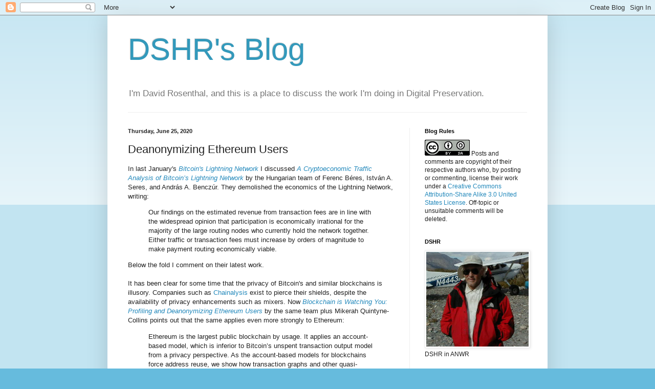

--- FILE ---
content_type: text/javascript; charset=UTF-8
request_url: https://blog.dshr.org/feeds/comments/default?alt=json&callback=md_recent_comments&max-results=5
body_size: 4210
content:
// API callback
md_recent_comments({"version":"1.0","encoding":"UTF-8","feed":{"xmlns":"http://www.w3.org/2005/Atom","xmlns$openSearch":"http://a9.com/-/spec/opensearchrss/1.0/","xmlns$gd":"http://schemas.google.com/g/2005","id":{"$t":"tag:blogger.com,1999:blog-4503292949532760618.comments"},"updated":{"$t":"2026-01-29T18:57:58.093-08:00"},"title":{"type":"text","$t":"DSHR's Blog"},"link":[{"rel":"http://schemas.google.com/g/2005#feed","type":"application/atom+xml","href":"https:\/\/blog.dshr.org\/feeds\/comments\/default"},{"rel":"self","type":"application/atom+xml","href":"https:\/\/www.blogger.com\/feeds\/4503292949532760618\/comments\/default?alt=json\u0026max-results=5"},{"rel":"alternate","type":"text/html","href":"http:\/\/blog.dshr.org\/"},{"rel":"hub","href":"http://pubsubhubbub.appspot.com/"},{"rel":"next","type":"application/atom+xml","href":"https:\/\/www.blogger.com\/feeds\/4503292949532760618\/comments\/default?alt=json\u0026start-index=6\u0026max-results=5"}],"author":[{"name":{"$t":"David."},"uri":{"$t":"http:\/\/www.blogger.com\/profile\/14498131502038331594"},"email":{"$t":"noreply@blogger.com"},"gd$image":{"rel":"http://schemas.google.com/g/2005#thumbnail","width":"16","height":"16","src":"https:\/\/img1.blogblog.com\/img\/b16-rounded.gif"}}],"generator":{"version":"7.00","uri":"http://www.blogger.com","$t":"Blogger"},"openSearch$totalResults":{"$t":"5521"},"openSearch$startIndex":{"$t":"1"},"openSearch$itemsPerPage":{"$t":"5"},"entry":[{"id":{"$t":"tag:blogger.com,1999:blog-4503292949532760618.post-874577306811576156"},"published":{"$t":"2026-01-29T18:57:58.093-08:00"},"updated":{"$t":"2026-01-29T18:57:58.093-08:00"},"title":{"type":"text","$t":"Liam Denning looks at Tesla\u0026#39;s finances in Musk..."},"content":{"type":"html","$t":"Liam Denning looks at Tesla\u0026#39;s finances in \u003Ca href=\"https:\/\/www.bloomberg.com\/opinion\/articles\/2026-01-29\/musk-is-torching-tesla-s-cash\" rel=\"nofollow\"\u003E\u003Ci\u003EMusk Is Fueling Tesla by Torching Piles of Cash\u003C\/i\u003E\u003C\/a\u003E:\u003Cbr \/\u003E\u003Cbr \/\u003E\u0026quot;The mooted capex figure of $20 billion-plus for 2026 is not only more than the prior two years combined, it is substantially higher than Tesla’s best ever annual cash flow from operations, $14.9 billion in 2024. That declined slightly in 2025 and the consensus is for it to fall again this year. Unsurprising, since Tesla is essentially de-emphasizing its main source of profits, EV manufacturing, and plowing billions into nascent businesses that won’t earn a profit for a while, even assuming success.\u003Cbr \/\u003E\u003Cbr \/\u003ERemarkably, that $20 billion is equivalent to half of the entire value of the property, plant and equipment assets carried on Tesla’s balance sheet. It signals a radical expansion in a very short space of time.\u003Cbr \/\u003E\u003Cbr \/\u003EBased on consensus forecasts, the capex budget implies Tesla burning around $6 billion of cash this year. With $44 billion on its balance sheet, Tesla can afford it. But this would make 2026 Tesla’s first year of negative free cash flow since 2018, before a ramp-up of sales of then-new models and the pricing tailwind delivered by the pandemic’s disruption flipped free cash flow positive.\u0026quot;\u003Cbr \/\u003E"},"link":[{"rel":"edit","type":"application/atom+xml","href":"https:\/\/www.blogger.com\/feeds\/4503292949532760618\/5122259739066938151\/comments\/default\/874577306811576156"},{"rel":"self","type":"application/atom+xml","href":"https:\/\/www.blogger.com\/feeds\/4503292949532760618\/5122259739066938151\/comments\/default\/874577306811576156"},{"rel":"alternate","type":"text/html","href":"https:\/\/blog.dshr.org\/2025\/07\/teslas-robotaxi-revolution.html?showComment=1769741878093#c874577306811576156","title":""}],"author":[{"name":{"$t":"David."},"uri":{"$t":"https:\/\/www.blogger.com\/profile\/14498131502038331594"},"email":{"$t":"noreply@blogger.com"},"gd$image":{"rel":"http://schemas.google.com/g/2005#thumbnail","width":"16","height":"16","src":"https:\/\/img1.blogblog.com\/img\/b16-rounded.gif"}}],"thr$in-reply-to":{"xmlns$thr":"http://purl.org/syndication/thread/1.0","href":"https:\/\/blog.dshr.org\/2025\/07\/teslas-robotaxi-revolution.html","ref":"tag:blogger.com,1999:blog-4503292949532760618.post-5122259739066938151","source":"http://www.blogger.com/feeds/4503292949532760618/posts/default/5122259739066938151","type":"text/html"},"gd$extendedProperty":[{"name":"blogger.itemClass","value":"pid-1310706156"},{"name":"blogger.displayTime","value":"January 29, 2026 at 6:57 PM"}]},{"id":{"$t":"tag:blogger.com,1999:blog-4503292949532760618.post-1856961896998108418"},"published":{"$t":"2026-01-29T18:49:39.856-08:00"},"updated":{"$t":"2026-01-29T18:49:39.856-08:00"},"title":{"type":"text","$t":"Juliana Liu\u0026#39;s China’s Carmakers Should Take a ..."},"content":{"type":"html","$t":"Juliana Liu\u0026#39;s \u003Ca href=\"https:\/\/www.bloomberg.com\/opinion\/articles\/2026-01-29\/china-s-carmakers-should-take-a-page-from-xiaomi\" rel=\"nofollow\"\u003E\u003Ci\u003EChina’s Carmakers Should Take a Page From Xiaomi\u003C\/i\u003E\u003C\/a\u003E is important:\u003Cbr \/\u003E\u003Cbr \/\u003E\u0026quot;For three years, China’s auto sector has been defined by a profit-sapping price war. Now, one company is bucking the trend and charging more. If others follow, they could potentially deliver a critical win for the industry and for China Inc.\u003Cbr \/\u003E\u003Cbr \/\u003EXiaomi Corp., the consumer electronics maker that outdid Apple Inc. by successfully breaking into the market for electric vehicles, earlier this month unveiled a new edition of its bestselling SU7 sedan1. What surprised the public was the price: 229,900 yuan ($33,000), a hike of 6.5%.\u003Cbr \/\u003E...\u003Cbr \/\u003ESo far, no other major manufacturer is jumping on the Xiaomi bandwagon. More than a dozen brands including BMW AG and Volkswagen AG have cut prices or rolled out incentives since the beginning of the year to lift sales, according to Bloomberg News.\u003Cbr \/\u003E...\u003Cbr \/\u003EWith 150 different brands producing passenger vehicles, China’s car industry is too big for its own good. While consolidating won’t be easy, that’s exactly the path it should take. Even if the government’s crackdown on discounting seems to be working, it is not enough.\u0026quot;"},"link":[{"rel":"edit","type":"application/atom+xml","href":"https:\/\/www.blogger.com\/feeds\/4503292949532760618\/3568398900078619098\/comments\/default\/1856961896998108418"},{"rel":"self","type":"application/atom+xml","href":"https:\/\/www.blogger.com\/feeds\/4503292949532760618\/3568398900078619098\/comments\/default\/1856961896998108418"},{"rel":"alternate","type":"text/html","href":"https:\/\/blog.dshr.org\/2025\/04\/elon-musk-threat-or-menace-part-6.html?showComment=1769741379856#c1856961896998108418","title":""}],"author":[{"name":{"$t":"David."},"uri":{"$t":"https:\/\/www.blogger.com\/profile\/14498131502038331594"},"email":{"$t":"noreply@blogger.com"},"gd$image":{"rel":"http://schemas.google.com/g/2005#thumbnail","width":"16","height":"16","src":"https:\/\/img1.blogblog.com\/img\/b16-rounded.gif"}}],"thr$in-reply-to":{"xmlns$thr":"http://purl.org/syndication/thread/1.0","href":"https:\/\/blog.dshr.org\/2025\/04\/elon-musk-threat-or-menace-part-6.html","ref":"tag:blogger.com,1999:blog-4503292949532760618.post-3568398900078619098","source":"http://www.blogger.com/feeds/4503292949532760618/posts/default/3568398900078619098","type":"text/html"},"gd$extendedProperty":[{"name":"blogger.itemClass","value":"pid-1310706156"},{"name":"blogger.displayTime","value":"January 29, 2026 at 6:49 PM"}]},{"id":{"$t":"tag:blogger.com,1999:blog-4503292949532760618.post-1678230952676012361"},"published":{"$t":"2026-01-28T19:38:32.156-08:00"},"updated":{"$t":"2026-01-28T19:38:32.156-08:00"},"title":{"type":"text","$t":"Jonathan M. Gitlin reports that Tesla: 2024 was ba..."},"content":{"type":"html","$t":"Jonathan M. Gitlin reports that \u003Ca href=\"https:\/\/arstechnica.com\/cars\/2026\/01\/2025-sees-teslas-annual-revenue-fall-for-the-first-time\/\" rel=\"nofollow\"\u003E\u003Ci\u003ETesla: 2024 was bad, 2025 was worse as profit falls 46 percent\u003C\/i\u003E\u003C\/a\u003E:\u003Cbr \/\u003E\u003Cbr \/\u003E\u0026quot;Earlier this month, Tesla revealed its sales and production numbers for the fourth quarter of 2025, with a 16 percent decline compared to Q4 2024. Now we know the cost of those lost sales: Automotive revenues fell by 11 percent to $17.7 billion.\u003Cbr \/\u003E\u003Cbr \/\u003EHappily for Tesla, double-digit growth in its energy storage business ($3.8 billion, an increase of 25 percent) and services ($3.4 billion, an increase of 18 percent) made up some of the shortfall.\u003Cbr \/\u003E\u003Cbr \/\u003EAlthough total revenue for the quarter fell by 3 percent, Tesla’s operating profits grew by 20 percent. But declining income from operations, which also got much more expensive, saw Tesla’s net profit plummet 61 percent, to $840 million. Without the $542 million from regulatory credits, things would have looked even bleaker.\u0026quot;\u003Cbr \/\u003E\u003Cbr \/\u003EBut Musk continued to wave shiny objects like robotaxis, humanoid robots, and AI in front of the fanboys and the stock went up. This is despite the fact that Tesla is way behind the competition not merely in cars, but in all Musk\u0026#39;s shiny objects too."},"link":[{"rel":"edit","type":"application/atom+xml","href":"https:\/\/www.blogger.com\/feeds\/4503292949532760618\/5122259739066938151\/comments\/default\/1678230952676012361"},{"rel":"self","type":"application/atom+xml","href":"https:\/\/www.blogger.com\/feeds\/4503292949532760618\/5122259739066938151\/comments\/default\/1678230952676012361"},{"rel":"alternate","type":"text/html","href":"https:\/\/blog.dshr.org\/2025\/07\/teslas-robotaxi-revolution.html?showComment=1769657912156#c1678230952676012361","title":""}],"author":[{"name":{"$t":"David."},"uri":{"$t":"https:\/\/www.blogger.com\/profile\/14498131502038331594"},"email":{"$t":"noreply@blogger.com"},"gd$image":{"rel":"http://schemas.google.com/g/2005#thumbnail","width":"16","height":"16","src":"https:\/\/img1.blogblog.com\/img\/b16-rounded.gif"}}],"thr$in-reply-to":{"xmlns$thr":"http://purl.org/syndication/thread/1.0","href":"https:\/\/blog.dshr.org\/2025\/07\/teslas-robotaxi-revolution.html","ref":"tag:blogger.com,1999:blog-4503292949532760618.post-5122259739066938151","source":"http://www.blogger.com/feeds/4503292949532760618/posts/default/5122259739066938151","type":"text/html"},"gd$extendedProperty":[{"name":"blogger.itemClass","value":"pid-1310706156"},{"name":"blogger.displayTime","value":"January 28, 2026 at 7:38 PM"}]},{"id":{"$t":"tag:blogger.com,1999:blog-4503292949532760618.post-6045901916944239792"},"published":{"$t":"2026-01-28T10:50:55.558-08:00"},"updated":{"$t":"2026-01-28T10:50:55.558-08:00"},"title":{"type":"text","$t":"Victor Tangermann reports  on people shooting fish..."},"content":{"type":"html","$t":"Victor Tangermann reports  on people shooting fish in a barrel in \u003Ca href=\"https:\/\/futurism.com\/future-society\/polymarket-fortune-betting-against-elon-musk\" rel=\"nofollow\"\u003E\u003Ci\u003EElon Musk Haters Have Found a Hilariously Easy Way to Make Money on Polymarket\u003C\/i\u003E\u003C\/a\u003E:\u003Cbr \/\u003E\u003Cbr \/\u003E\u0026quot;Tesla CEO and billionaire Elon Musk has long garnered a reputation for being massively wrong in his promises and predictions about the future.\u003Cbr \/\u003E...\u003Cbr \/\u003ENow, as \u003Ca href=\"https:\/\/www.nbcnews.com\/tech\/elon-musk\/polymarket-kalshi-elon-musk-odds-bet-market-rcna255180\" rel=\"nofollow\"\u003ENBC News reports\u003C\/a\u003E, users on online prediction markets like Kalshi and Polymarket are making big bucks off of Musk’s astonishing track record for being wrong about the future. Case in point, Polymarket user David Bensoussan made a ten percent return after betting $10,000 that Musk wouldn’t follow through on his threat of \u003Ca href=\"https:\/\/futurism.com\/tesla-stock-elon-musk-political-party\" rel=\"nofollow\"\u003Eforming a new political party\u003C\/a\u003E following his falling out with president Donald Trump.\u003Cbr \/\u003E\u003Cbr \/\u003EHe also successfully bet against Musk’s prediction that Tesla would launch an “unsupervised” version of its erroneously-named “Full Self-Driving” software by the end of 2025.\u0026quot;\u003Cbr \/\u003E\u003Cbr \/\u003EAt last, a use for prediction markets that isn\u0026#39;t sports betting or insider trading.  Matt Levine, as usual, has had several interesting takes on the prediction market craze, including \u003Ca href=\"https:\/\/www.bloomberg.com\/opinion\/newsletters\/2026-01-27\/the-killer-non-acquisition\" rel=\"nofollow\"\u003Eyesterday\u0026#39;s\u003C\/a\u003E: \u003Cbr \/\u003E\u003Cbr \/\u003E\u0026quot;Yeah I guess another way to put it is that young men naturally gravitate to sports gambling, and for a few years crypto was able to redirect that sports-gambling energy into another, more arcane form of gambling, but now everyone’s back to sports gambling.\u0026quot;"},"link":[{"rel":"edit","type":"application/atom+xml","href":"https:\/\/www.blogger.com\/feeds\/4503292949532760618\/5122259739066938151\/comments\/default\/6045901916944239792"},{"rel":"self","type":"application/atom+xml","href":"https:\/\/www.blogger.com\/feeds\/4503292949532760618\/5122259739066938151\/comments\/default\/6045901916944239792"},{"rel":"alternate","type":"text/html","href":"https:\/\/blog.dshr.org\/2025\/07\/teslas-robotaxi-revolution.html?showComment=1769626255558#c6045901916944239792","title":""}],"author":[{"name":{"$t":"David."},"uri":{"$t":"https:\/\/www.blogger.com\/profile\/14498131502038331594"},"email":{"$t":"noreply@blogger.com"},"gd$image":{"rel":"http://schemas.google.com/g/2005#thumbnail","width":"16","height":"16","src":"https:\/\/img1.blogblog.com\/img\/b16-rounded.gif"}}],"thr$in-reply-to":{"xmlns$thr":"http://purl.org/syndication/thread/1.0","href":"https:\/\/blog.dshr.org\/2025\/07\/teslas-robotaxi-revolution.html","ref":"tag:blogger.com,1999:blog-4503292949532760618.post-5122259739066938151","source":"http://www.blogger.com/feeds/4503292949532760618/posts/default/5122259739066938151","type":"text/html"},"gd$extendedProperty":[{"name":"blogger.itemClass","value":"pid-1310706156"},{"name":"blogger.displayTime","value":"January 28, 2026 at 10:50 AM"}]},{"id":{"$t":"tag:blogger.com,1999:blog-4503292949532760618.post-5391468498883545610"},"published":{"$t":"2026-01-27T12:13:10.177-08:00"},"updated":{"$t":"2026-01-27T12:13:10.177-08:00"},"title":{"type":"text","$t":"Wharton\u0026#39;s \u0026quot;Blockchain and Digital Asset P..."},"content":{"type":"html","$t":"Wharton\u0026#39;s \u0026quot;Blockchain and Digital Asset Program\u0026quot; has produced a 47-page report entitled \u003Ca href=\"https:\/\/bdap.wharton.upenn.edu\/wp-content\/uploads\/2026\/01\/Stablecoin-Toolkit.pdf\" rel=\"nofollow\"\u003E\u003Ci\u003EThe Stablecoin Toolkit: PART I: FINANCIAL AND MARKET DIMENSIONS\u003C\/i\u003E\u003C\/a\u003E."},"link":[{"rel":"edit","type":"application/atom+xml","href":"https:\/\/www.blogger.com\/feeds\/4503292949532760618\/3828973381815292533\/comments\/default\/5391468498883545610"},{"rel":"self","type":"application/atom+xml","href":"https:\/\/www.blogger.com\/feeds\/4503292949532760618\/3828973381815292533\/comments\/default\/5391468498883545610"},{"rel":"alternate","type":"text/html","href":"https:\/\/blog.dshr.org\/2025\/11\/metastablecoins-are-go.html?showComment=1769544790177#c5391468498883545610","title":""}],"author":[{"name":{"$t":"David."},"uri":{"$t":"https:\/\/www.blogger.com\/profile\/14498131502038331594"},"email":{"$t":"noreply@blogger.com"},"gd$image":{"rel":"http://schemas.google.com/g/2005#thumbnail","width":"16","height":"16","src":"https:\/\/img1.blogblog.com\/img\/b16-rounded.gif"}}],"thr$in-reply-to":{"xmlns$thr":"http://purl.org/syndication/thread/1.0","href":"https:\/\/blog.dshr.org\/2025\/11\/metastablecoins-are-go.html","ref":"tag:blogger.com,1999:blog-4503292949532760618.post-3828973381815292533","source":"http://www.blogger.com/feeds/4503292949532760618/posts/default/3828973381815292533","type":"text/html"},"gd$extendedProperty":[{"name":"blogger.itemClass","value":"pid-1310706156"},{"name":"blogger.displayTime","value":"January 27, 2026 at 12:13 PM"}]}]}});